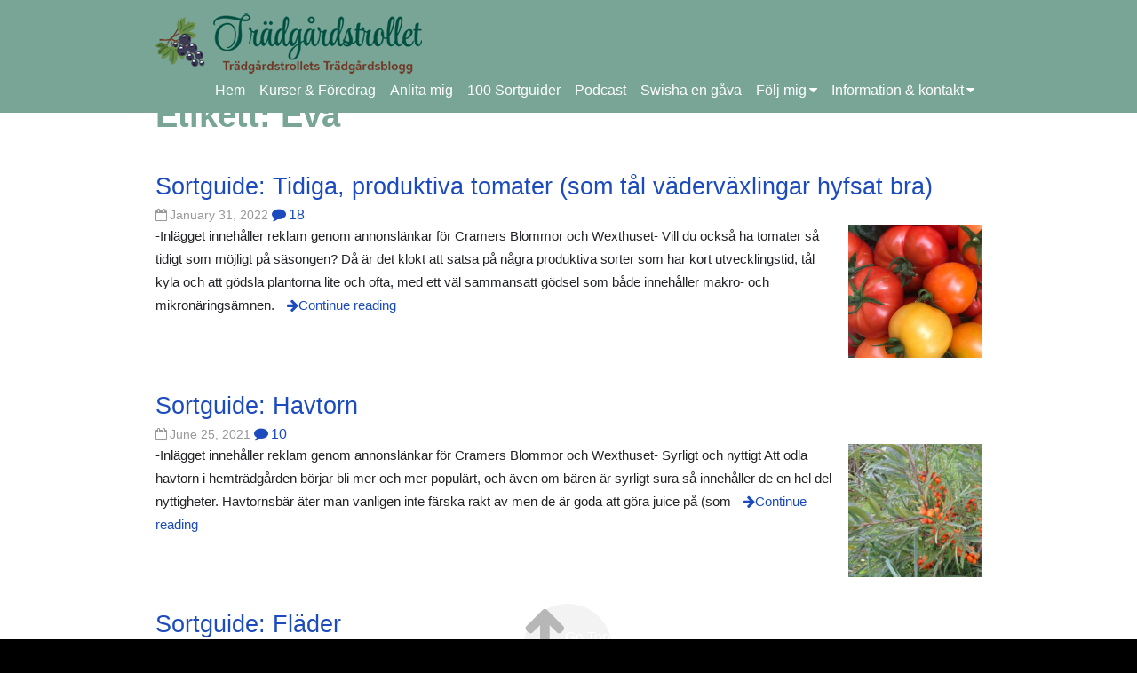

--- FILE ---
content_type: text/html; charset=UTF-8
request_url: https://www.tradgardstrollet.se/tag/eva/
body_size: 14494
content:
<!DOCTYPE html><html lang="sv-SE"><head><script data-no-optimize="1">var litespeed_docref=sessionStorage.getItem("litespeed_docref");litespeed_docref&&(Object.defineProperty(document,"referrer",{get:function(){return litespeed_docref}}),sessionStorage.removeItem("litespeed_docref"));</script> <meta charset="UTF-8" ><meta name="viewport" content="width=device-width, initial-scale=1"><meta name='robots' content='index, follow, max-image-preview:large, max-snippet:-1, max-video-preview:-1' /><style>img:is([sizes="auto" i], [sizes^="auto," i]) { contain-intrinsic-size: 3000px 1500px }</style><title>Eva-arkiv - Trädgårdstrollet</title><link rel="canonical" href="https://www.tradgardstrollet.se/tag/eva/" /><meta property="og:locale" content="sv_SE" /><meta property="og:type" content="article" /><meta property="og:title" content="Eva-arkiv - Trädgårdstrollet" /><meta property="og:url" content="https://www.tradgardstrollet.se/tag/eva/" /><meta property="og:site_name" content="Trädgårdstrollet" /><meta name="twitter:card" content="summary_large_image" /> <script type="application/ld+json" class="yoast-schema-graph">{"@context":"https://schema.org","@graph":[{"@type":"CollectionPage","@id":"https://www.tradgardstrollet.se/tag/eva/","url":"https://www.tradgardstrollet.se/tag/eva/","name":"Eva-arkiv - Trädgårdstrollet","isPartOf":{"@id":"https://www.tradgardstrollet.se/#website"},"primaryImageOfPage":{"@id":"https://www.tradgardstrollet.se/tag/eva/#primaryimage"},"image":{"@id":"https://www.tradgardstrollet.se/tag/eva/#primaryimage"},"thumbnailUrl":"https://www.tradgardstrollet.se/wp-content/uploads/2022/01/utvaldbildsibirjak.png","breadcrumb":{"@id":"https://www.tradgardstrollet.se/tag/eva/#breadcrumb"},"inLanguage":"sv-SE"},{"@type":"ImageObject","inLanguage":"sv-SE","@id":"https://www.tradgardstrollet.se/tag/eva/#primaryimage","url":"https://www.tradgardstrollet.se/wp-content/uploads/2022/01/utvaldbildsibirjak.png","contentUrl":"https://www.tradgardstrollet.se/wp-content/uploads/2022/01/utvaldbildsibirjak.png","width":1440,"height":1080},{"@type":"BreadcrumbList","@id":"https://www.tradgardstrollet.se/tag/eva/#breadcrumb","itemListElement":[{"@type":"ListItem","position":1,"name":"Hem","item":"https://www.tradgardstrollet.se/"},{"@type":"ListItem","position":2,"name":"Eva"}]},{"@type":"WebSite","@id":"https://www.tradgardstrollet.se/#website","url":"https://www.tradgardstrollet.se/","name":"Trädgårdstrollet","description":"Trädgårdstrollets trädgårdsblogg","potentialAction":[{"@type":"SearchAction","target":{"@type":"EntryPoint","urlTemplate":"https://www.tradgardstrollet.se/?s={search_term_string}"},"query-input":{"@type":"PropertyValueSpecification","valueRequired":true,"valueName":"search_term_string"}}],"inLanguage":"sv-SE"}]}</script> <link rel='dns-prefetch' href='//fonts.googleapis.com' /><link rel="alternate" type="application/rss+xml" title="Trädgårdstrollet &raquo; Webbflöde" href="https://www.tradgardstrollet.se/feed/" /><link rel="alternate" type="application/rss+xml" title="Trädgårdstrollet &raquo; Kommentarsflöde" href="https://www.tradgardstrollet.se/comments/feed/" /><link rel="alternate" type="application/rss+xml" title="Trädgårdstrollet &raquo; etikettflöde för Eva" href="https://www.tradgardstrollet.se/tag/eva/feed/" /><link data-optimized="2" rel="stylesheet" href="https://www.tradgardstrollet.se/wp-content/litespeed/css/b4635198af3bd3e8822e43b4fb93f8c8.css?ver=2fc27" /><style id='wp-block-library-theme-inline-css' type='text/css'>.wp-block-audio :where(figcaption){color:#555;font-size:13px;text-align:center}.is-dark-theme .wp-block-audio :where(figcaption){color:#ffffffa6}.wp-block-audio{margin:0 0 1em}.wp-block-code{border:1px solid #ccc;border-radius:4px;font-family:Menlo,Consolas,monaco,monospace;padding:.8em 1em}.wp-block-embed :where(figcaption){color:#555;font-size:13px;text-align:center}.is-dark-theme .wp-block-embed :where(figcaption){color:#ffffffa6}.wp-block-embed{margin:0 0 1em}.blocks-gallery-caption{color:#555;font-size:13px;text-align:center}.is-dark-theme .blocks-gallery-caption{color:#ffffffa6}:root :where(.wp-block-image figcaption){color:#555;font-size:13px;text-align:center}.is-dark-theme :root :where(.wp-block-image figcaption){color:#ffffffa6}.wp-block-image{margin:0 0 1em}.wp-block-pullquote{border-bottom:4px solid;border-top:4px solid;color:currentColor;margin-bottom:1.75em}.wp-block-pullquote cite,.wp-block-pullquote footer,.wp-block-pullquote__citation{color:currentColor;font-size:.8125em;font-style:normal;text-transform:uppercase}.wp-block-quote{border-left:.25em solid;margin:0 0 1.75em;padding-left:1em}.wp-block-quote cite,.wp-block-quote footer{color:currentColor;font-size:.8125em;font-style:normal;position:relative}.wp-block-quote:where(.has-text-align-right){border-left:none;border-right:.25em solid;padding-left:0;padding-right:1em}.wp-block-quote:where(.has-text-align-center){border:none;padding-left:0}.wp-block-quote.is-large,.wp-block-quote.is-style-large,.wp-block-quote:where(.is-style-plain){border:none}.wp-block-search .wp-block-search__label{font-weight:700}.wp-block-search__button{border:1px solid #ccc;padding:.375em .625em}:where(.wp-block-group.has-background){padding:1.25em 2.375em}.wp-block-separator.has-css-opacity{opacity:.4}.wp-block-separator{border:none;border-bottom:2px solid;margin-left:auto;margin-right:auto}.wp-block-separator.has-alpha-channel-opacity{opacity:1}.wp-block-separator:not(.is-style-wide):not(.is-style-dots){width:100px}.wp-block-separator.has-background:not(.is-style-dots){border-bottom:none;height:1px}.wp-block-separator.has-background:not(.is-style-wide):not(.is-style-dots){height:2px}.wp-block-table{margin:0 0 1em}.wp-block-table td,.wp-block-table th{word-break:normal}.wp-block-table :where(figcaption){color:#555;font-size:13px;text-align:center}.is-dark-theme .wp-block-table :where(figcaption){color:#ffffffa6}.wp-block-video :where(figcaption){color:#555;font-size:13px;text-align:center}.is-dark-theme .wp-block-video :where(figcaption){color:#ffffffa6}.wp-block-video{margin:0 0 1em}:root :where(.wp-block-template-part.has-background){margin-bottom:0;margin-top:0;padding:1.25em 2.375em}</style><style id='classic-theme-styles-inline-css' type='text/css'>/*! This file is auto-generated */
.wp-block-button__link{color:#fff;background-color:#32373c;border-radius:9999px;box-shadow:none;text-decoration:none;padding:calc(.667em + 2px) calc(1.333em + 2px);font-size:1.125em}.wp-block-file__button{background:#32373c;color:#fff;text-decoration:none}</style><style id='global-styles-inline-css' type='text/css'>:root{--wp--preset--aspect-ratio--square: 1;--wp--preset--aspect-ratio--4-3: 4/3;--wp--preset--aspect-ratio--3-4: 3/4;--wp--preset--aspect-ratio--3-2: 3/2;--wp--preset--aspect-ratio--2-3: 2/3;--wp--preset--aspect-ratio--16-9: 16/9;--wp--preset--aspect-ratio--9-16: 9/16;--wp--preset--color--black: #000000;--wp--preset--color--cyan-bluish-gray: #abb8c3;--wp--preset--color--white: #ffffff;--wp--preset--color--pale-pink: #f78da7;--wp--preset--color--vivid-red: #cf2e2e;--wp--preset--color--luminous-vivid-orange: #ff6900;--wp--preset--color--luminous-vivid-amber: #fcb900;--wp--preset--color--light-green-cyan: #7bdcb5;--wp--preset--color--vivid-green-cyan: #00d084;--wp--preset--color--pale-cyan-blue: #8ed1fc;--wp--preset--color--vivid-cyan-blue: #0693e3;--wp--preset--color--vivid-purple: #9b51e0;--wp--preset--gradient--vivid-cyan-blue-to-vivid-purple: linear-gradient(135deg,rgba(6,147,227,1) 0%,rgb(155,81,224) 100%);--wp--preset--gradient--light-green-cyan-to-vivid-green-cyan: linear-gradient(135deg,rgb(122,220,180) 0%,rgb(0,208,130) 100%);--wp--preset--gradient--luminous-vivid-amber-to-luminous-vivid-orange: linear-gradient(135deg,rgba(252,185,0,1) 0%,rgba(255,105,0,1) 100%);--wp--preset--gradient--luminous-vivid-orange-to-vivid-red: linear-gradient(135deg,rgba(255,105,0,1) 0%,rgb(207,46,46) 100%);--wp--preset--gradient--very-light-gray-to-cyan-bluish-gray: linear-gradient(135deg,rgb(238,238,238) 0%,rgb(169,184,195) 100%);--wp--preset--gradient--cool-to-warm-spectrum: linear-gradient(135deg,rgb(74,234,220) 0%,rgb(151,120,209) 20%,rgb(207,42,186) 40%,rgb(238,44,130) 60%,rgb(251,105,98) 80%,rgb(254,248,76) 100%);--wp--preset--gradient--blush-light-purple: linear-gradient(135deg,rgb(255,206,236) 0%,rgb(152,150,240) 100%);--wp--preset--gradient--blush-bordeaux: linear-gradient(135deg,rgb(254,205,165) 0%,rgb(254,45,45) 50%,rgb(107,0,62) 100%);--wp--preset--gradient--luminous-dusk: linear-gradient(135deg,rgb(255,203,112) 0%,rgb(199,81,192) 50%,rgb(65,88,208) 100%);--wp--preset--gradient--pale-ocean: linear-gradient(135deg,rgb(255,245,203) 0%,rgb(182,227,212) 50%,rgb(51,167,181) 100%);--wp--preset--gradient--electric-grass: linear-gradient(135deg,rgb(202,248,128) 0%,rgb(113,206,126) 100%);--wp--preset--gradient--midnight: linear-gradient(135deg,rgb(2,3,129) 0%,rgb(40,116,252) 100%);--wp--preset--font-size--small: 13px;--wp--preset--font-size--medium: 20px;--wp--preset--font-size--large: 36px;--wp--preset--font-size--x-large: 42px;--wp--preset--spacing--20: 0.44rem;--wp--preset--spacing--30: 0.67rem;--wp--preset--spacing--40: 1rem;--wp--preset--spacing--50: 1.5rem;--wp--preset--spacing--60: 2.25rem;--wp--preset--spacing--70: 3.38rem;--wp--preset--spacing--80: 5.06rem;--wp--preset--shadow--natural: 6px 6px 9px rgba(0, 0, 0, 0.2);--wp--preset--shadow--deep: 12px 12px 50px rgba(0, 0, 0, 0.4);--wp--preset--shadow--sharp: 6px 6px 0px rgba(0, 0, 0, 0.2);--wp--preset--shadow--outlined: 6px 6px 0px -3px rgba(255, 255, 255, 1), 6px 6px rgba(0, 0, 0, 1);--wp--preset--shadow--crisp: 6px 6px 0px rgba(0, 0, 0, 1);}:where(.is-layout-flex){gap: 0.5em;}:where(.is-layout-grid){gap: 0.5em;}body .is-layout-flex{display: flex;}.is-layout-flex{flex-wrap: wrap;align-items: center;}.is-layout-flex > :is(*, div){margin: 0;}body .is-layout-grid{display: grid;}.is-layout-grid > :is(*, div){margin: 0;}:where(.wp-block-columns.is-layout-flex){gap: 2em;}:where(.wp-block-columns.is-layout-grid){gap: 2em;}:where(.wp-block-post-template.is-layout-flex){gap: 1.25em;}:where(.wp-block-post-template.is-layout-grid){gap: 1.25em;}.has-black-color{color: var(--wp--preset--color--black) !important;}.has-cyan-bluish-gray-color{color: var(--wp--preset--color--cyan-bluish-gray) !important;}.has-white-color{color: var(--wp--preset--color--white) !important;}.has-pale-pink-color{color: var(--wp--preset--color--pale-pink) !important;}.has-vivid-red-color{color: var(--wp--preset--color--vivid-red) !important;}.has-luminous-vivid-orange-color{color: var(--wp--preset--color--luminous-vivid-orange) !important;}.has-luminous-vivid-amber-color{color: var(--wp--preset--color--luminous-vivid-amber) !important;}.has-light-green-cyan-color{color: var(--wp--preset--color--light-green-cyan) !important;}.has-vivid-green-cyan-color{color: var(--wp--preset--color--vivid-green-cyan) !important;}.has-pale-cyan-blue-color{color: var(--wp--preset--color--pale-cyan-blue) !important;}.has-vivid-cyan-blue-color{color: var(--wp--preset--color--vivid-cyan-blue) !important;}.has-vivid-purple-color{color: var(--wp--preset--color--vivid-purple) !important;}.has-black-background-color{background-color: var(--wp--preset--color--black) !important;}.has-cyan-bluish-gray-background-color{background-color: var(--wp--preset--color--cyan-bluish-gray) !important;}.has-white-background-color{background-color: var(--wp--preset--color--white) !important;}.has-pale-pink-background-color{background-color: var(--wp--preset--color--pale-pink) !important;}.has-vivid-red-background-color{background-color: var(--wp--preset--color--vivid-red) !important;}.has-luminous-vivid-orange-background-color{background-color: var(--wp--preset--color--luminous-vivid-orange) !important;}.has-luminous-vivid-amber-background-color{background-color: var(--wp--preset--color--luminous-vivid-amber) !important;}.has-light-green-cyan-background-color{background-color: var(--wp--preset--color--light-green-cyan) !important;}.has-vivid-green-cyan-background-color{background-color: var(--wp--preset--color--vivid-green-cyan) !important;}.has-pale-cyan-blue-background-color{background-color: var(--wp--preset--color--pale-cyan-blue) !important;}.has-vivid-cyan-blue-background-color{background-color: var(--wp--preset--color--vivid-cyan-blue) !important;}.has-vivid-purple-background-color{background-color: var(--wp--preset--color--vivid-purple) !important;}.has-black-border-color{border-color: var(--wp--preset--color--black) !important;}.has-cyan-bluish-gray-border-color{border-color: var(--wp--preset--color--cyan-bluish-gray) !important;}.has-white-border-color{border-color: var(--wp--preset--color--white) !important;}.has-pale-pink-border-color{border-color: var(--wp--preset--color--pale-pink) !important;}.has-vivid-red-border-color{border-color: var(--wp--preset--color--vivid-red) !important;}.has-luminous-vivid-orange-border-color{border-color: var(--wp--preset--color--luminous-vivid-orange) !important;}.has-luminous-vivid-amber-border-color{border-color: var(--wp--preset--color--luminous-vivid-amber) !important;}.has-light-green-cyan-border-color{border-color: var(--wp--preset--color--light-green-cyan) !important;}.has-vivid-green-cyan-border-color{border-color: var(--wp--preset--color--vivid-green-cyan) !important;}.has-pale-cyan-blue-border-color{border-color: var(--wp--preset--color--pale-cyan-blue) !important;}.has-vivid-cyan-blue-border-color{border-color: var(--wp--preset--color--vivid-cyan-blue) !important;}.has-vivid-purple-border-color{border-color: var(--wp--preset--color--vivid-purple) !important;}.has-vivid-cyan-blue-to-vivid-purple-gradient-background{background: var(--wp--preset--gradient--vivid-cyan-blue-to-vivid-purple) !important;}.has-light-green-cyan-to-vivid-green-cyan-gradient-background{background: var(--wp--preset--gradient--light-green-cyan-to-vivid-green-cyan) !important;}.has-luminous-vivid-amber-to-luminous-vivid-orange-gradient-background{background: var(--wp--preset--gradient--luminous-vivid-amber-to-luminous-vivid-orange) !important;}.has-luminous-vivid-orange-to-vivid-red-gradient-background{background: var(--wp--preset--gradient--luminous-vivid-orange-to-vivid-red) !important;}.has-very-light-gray-to-cyan-bluish-gray-gradient-background{background: var(--wp--preset--gradient--very-light-gray-to-cyan-bluish-gray) !important;}.has-cool-to-warm-spectrum-gradient-background{background: var(--wp--preset--gradient--cool-to-warm-spectrum) !important;}.has-blush-light-purple-gradient-background{background: var(--wp--preset--gradient--blush-light-purple) !important;}.has-blush-bordeaux-gradient-background{background: var(--wp--preset--gradient--blush-bordeaux) !important;}.has-luminous-dusk-gradient-background{background: var(--wp--preset--gradient--luminous-dusk) !important;}.has-pale-ocean-gradient-background{background: var(--wp--preset--gradient--pale-ocean) !important;}.has-electric-grass-gradient-background{background: var(--wp--preset--gradient--electric-grass) !important;}.has-midnight-gradient-background{background: var(--wp--preset--gradient--midnight) !important;}.has-small-font-size{font-size: var(--wp--preset--font-size--small) !important;}.has-medium-font-size{font-size: var(--wp--preset--font-size--medium) !important;}.has-large-font-size{font-size: var(--wp--preset--font-size--large) !important;}.has-x-large-font-size{font-size: var(--wp--preset--font-size--x-large) !important;}
:where(.wp-block-post-template.is-layout-flex){gap: 1.25em;}:where(.wp-block-post-template.is-layout-grid){gap: 1.25em;}
:where(.wp-block-columns.is-layout-flex){gap: 2em;}:where(.wp-block-columns.is-layout-grid){gap: 2em;}
:root :where(.wp-block-pullquote){font-size: 1.5em;line-height: 1.6;}</style> <script id="cookie-notice-front-js-before" type="litespeed/javascript">var cnArgs={"ajaxUrl":"https:\/\/www.tradgardstrollet.se\/wp-admin\/admin-ajax.php","nonce":"08f57d4c64","hideEffect":"fade","position":"bottom","onScroll":!1,"onScrollOffset":100,"onClick":!1,"cookieName":"cookie_notice_accepted","cookieTime":31536000,"cookieTimeRejected":31536000,"globalCookie":!1,"redirection":!1,"cache":!0,"revokeCookies":!1,"revokeCookiesOpt":"automatic"}</script> <script type="litespeed/javascript" data-src="https://www.tradgardstrollet.se/wp-includes/js/jquery/jquery.min.js" id="jquery-core-js"></script> <link rel="https://api.w.org/" href="https://www.tradgardstrollet.se/wp-json/" /><link rel="alternate" title="JSON" type="application/json" href="https://www.tradgardstrollet.se/wp-json/wp/v2/tags/3452" /><link rel="EditURI" type="application/rsd+xml" title="RSD" href="https://www.tradgardstrollet.se/xmlrpc.php?rsd" /><meta name="generator" content="WordPress 6.8.3" /> <script type="litespeed/javascript" data-src="https://www.googletagmanager.com/gtag/js?id=G-R8ZCWWFJD8"></script> <script type="litespeed/javascript">window.dataLayer=window.dataLayer||[];function gtag(){dataLayer.push(arguments)}
gtag('js',new Date());gtag('config','G-R8ZCWWFJD8')</script> </head><body class="archive tag tag-eva tag-3452 wp-theme-tradgardstrollet cookies-not-set"><div class="wrapper fixed-header"><header id="header"><div class="container"><div id="branding">
<a href="https://www.tradgardstrollet.se/"
title="Trädgårdstrollet"
rel="home">
<img data-lazyloaded="1" src="[data-uri]" width="300" height="69" data-src="/wp-content/themes/birdfield-child/images/logo.png" />
</a></div><nav id="menu-wrapper"><div class="menu"><button id="small-menu" type="button"><span class="icon"></span></button><ul id="menu-primary-items" class=""><li id="menu-item-1951" class="menu-item menu-item-type-custom menu-item-object-custom menu-item-home menu-item-1951"><a href="https://www.tradgardstrollet.se/">Hem</a></li><li id="menu-item-14371" class="menu-item menu-item-type-post_type menu-item-object-page menu-item-14371"><a href="https://www.tradgardstrollet.se/kurserochforedrag/">Kurser &#038; Föredrag</a></li><li id="menu-item-2214" class="menu-item menu-item-type-post_type menu-item-object-page menu-item-2214"><a href="https://www.tradgardstrollet.se/tjanster/">Anlita mig</a></li><li id="menu-item-14366" class="menu-item menu-item-type-post_type menu-item-object-page menu-item-14366"><a href="https://www.tradgardstrollet.se/sortguider/">100 Sortguider</a></li><li id="menu-item-12264" class="menu-item menu-item-type-post_type menu-item-object-page menu-item-12264"><a href="https://www.tradgardstrollet.se/tradgardspodd/">Podcast</a></li><li id="menu-item-8866" class="menu-item menu-item-type-post_type menu-item-object-page menu-item-8866"><a href="https://www.tradgardstrollet.se/swisha-en-gava/">Swisha en gåva</a></li><li id="menu-item-12510" class="menu-item menu-item-type-custom menu-item-object-custom menu-item-has-children menu-item-12510"><a href="https://www.tradgardstrollet.se/index.php">Följ mig</a><ul class="sub-menu"><li id="menu-item-2279" class="menu-item menu-item-type-custom menu-item-object-custom menu-item-2279"><a href="https://www.instagram.com/tradgardstrollet_/" class="menu-image-title-after menu-image-not-hovered"><img data-lazyloaded="1" src="[data-uri]" width="24" height="24" data-src="https://www.tradgardstrollet.se/wp-content/uploads/2021/01/instagram_white.png" class="menu-image menu-image-title-after" alt="" decoding="async" /><span class="menu-image-title-after menu-image-title">Instagram</span></a></li><li id="menu-item-12512" class="menu-item menu-item-type-custom menu-item-object-custom menu-item-12512"><a href="https://www.facebook.com/tradgardstrollet/" class="menu-image-title-after menu-image-not-hovered"><img data-lazyloaded="1" src="[data-uri]" width="24" height="24" data-src="https://www.tradgardstrollet.se/wp-content/uploads/2021/01/f_logo_RGB-White_72.png" class="menu-image menu-image-title-after" alt="" decoding="async" /><span class="menu-image-title-after menu-image-title">Facebook</span></a></li><li id="menu-item-12513" class="menu-item menu-item-type-custom menu-item-object-custom menu-item-12513"><a href="https://www.youtube.com/channel/UCRcB2HVYLU5tdvAoMoskmuQ" class="menu-image-title-after menu-image-not-hovered"><img data-lazyloaded="1" src="[data-uri]" width="24" height="24" data-src="https://www.tradgardstrollet.se/wp-content/uploads/2021/01/youtube_white.png" class="menu-image menu-image-title-after" alt="" decoding="async" /><span class="menu-image-title-after menu-image-title">Youtube</span></a></li></ul></li><li id="menu-item-5217" class="menu-item menu-item-type-post_type menu-item-object-page menu-item-has-children menu-item-5217"><a href="https://www.tradgardstrollet.se/om-bloggen/">Information &#038; kontakt</a><ul class="sub-menu"><li id="menu-item-12511" class="menu-item menu-item-type-post_type menu-item-object-page menu-item-12511"><a href="https://www.tradgardstrollet.se/om-bloggen/">Om bloggen</a></li><li id="menu-item-1952" class="menu-item menu-item-type-post_type menu-item-object-page menu-item-1952"><a href="https://www.tradgardstrollet.se/om-tradgardstrollet/">Om Trädgårdstrollet</a></li><li id="menu-item-23179" class="menu-item menu-item-type-post_type menu-item-object-page menu-item-23179"><a href="https://www.tradgardstrollet.se/media/">Media</a></li><li id="menu-item-22903" class="menu-item menu-item-type-post_type menu-item-object-page menu-item-22903"><a href="https://www.tradgardstrollet.se/vanliga-fragor/">Vanliga frågor</a></li><li id="menu-item-15215" class="menu-item menu-item-type-post_type menu-item-object-page menu-item-15215"><a href="https://www.tradgardstrollet.se/kontakt/">Kontakt</a></li><li id="menu-item-2915" class="menu-item menu-item-type-post_type menu-item-object-page menu-item-2915"><a href="https://www.tradgardstrollet.se/foton/">Foton</a></li><li id="menu-item-5280" class="menu-item menu-item-type-post_type menu-item-object-page menu-item-5280"><a href="https://www.tradgardstrollet.se/annonspolicy/">Annonspolicy</a></li><li id="menu-item-2605" class="menu-item menu-item-type-post_type menu-item-object-page menu-item-privacy-policy menu-item-2605"><a rel="privacy-policy" href="https://www.tradgardstrollet.se/integritetspolicy/">Integritetspolicy</a></li></ul></li></ul></div></nav></div></header><div id="content"><div class="container"><article class="hentry"><header class="content-header"><h1 class="content-title">Etikett: <span>Eva</span></h1></header><ul class="list"><li id="post-7082" class="post-7082 post type-post status-publish format-standard has-post-thumbnail hentry category-4632 category-sortguide category-tomater tag-admiratelskij tag-alaska tag-alaska-wonder tag-alaskan-fancy tag-aljaska tag-anmore-dewdrops tag-anmore-treasure tag-anmore-treasures tag-anna-russian tag-banan-krasnyi tag-barnsten tag-berner-rose tag-bijskaya-roza tag-bijskiy-rozan tag-bloody-butcher tag-budenovka-red tag-cheerio tag-cossacks-early-dwarf tag-early-swedish tag-eva tag-extreme-bush tag-fakel tag-first-in-field tag-first-of-all tag-gem-state tag-gita-bur tag-gitabur tag-glacier tag-i3 tag-ida-gold tag-imur-prior-beta tag-iskorka tag-kalinka-malinka tag-katja tag-kimberley tag-kootenai tag-kotlas tag-krasnaya-shaposhka tag-krasny-milo tag-linda tag-little-red-riding-hood tag-ljoban tag-marjuschka tag-matina tag-mikado-rozovyi tag-minigold tag-mongolian-dwarf-micro-bush tag-mongolskyi-karlik tag-moravsky-div tag-moskovich tag-norderas-busk tag-nordisk-drottning tag-nordiskt-mirakel tag-northern-delight tag-northern-queen tag-outdoor-girl tag-polar-baby tag-polar-beauty tag-polar-gem tag-polar-star tag-poljarnyi tag-poljarnyi-skoropelyi tag-posvjachenie tag-promyk tag-red-banana tag-rotkappchen tag-russkaya-dusha tag-sandpoint tag-sasha-altai tag-scotia tag-sertse-ashabada tag-siberian tag-sibirjak tag-sibirskiy-skorospelyi tag-snow-fairytale tag-stokes-alaska tag-stupice tag-stupicke tag-stupicke-polni-rane tag-subarctic-plenty tag-taimyr tag-taliga-tomater tag-tidiga-tomater tag-turboreakiv tag-turboreaktivity tag-tyazeloves-sibiri-rozovyi tag-utenok tag-utyonok tag-vnucenka tag-vnuchenka tag-vnutjenka tag-whippersnapper tag-wonder-from-moravia tag-yantarnyi tag-yantarnyy tag-zhemchuzhinka">
<a href="https://www.tradgardstrollet.se/2022/01/31/sortguide-tidiga-produktiva-tomater-som-tal-vadervaxlingar-hyfsat-bra/" title="Permalink to Sortguide: Tidiga, produktiva tomater (som tål väderväxlingar hyfsat bra)" rel="bookmark"><header class="entry-header"><h2 class="entry-title">Sortguide: Tidiga, produktiva tomater (som tål väderväxlingar hyfsat bra)</h2>
<time class="postdate" datetime="2022-01-31">January 31, 2022</time>
<span class="icon comment">18</span></header>
<img data-lazyloaded="1" src="[data-uri]" width="150" height="150" data-src="https://www.tradgardstrollet.se/wp-content/uploads/2022/01/utvaldbildsibirjak-150x150.png" class="attachment-thumbnail size-thumbnail wp-post-image" alt="" decoding="async" /><div class="entry-content"><p>-Inlägget innehåller reklam genom annonslänkar för Cramers Blommor och Wexthuset- Vill du också ha tomater så tidigt som möjligt på säsongen? Då är det klokt att satsa på några produktiva sorter som har kort utvecklingstid, tål kyla och att gödsla plantorna lite och ofta, med ett väl sammansatt gödsel som både innehåller makro- och mikronäringsämnen.<span class="more-link">Continue reading</span></p></div>
</a></li><li id="post-14245" class="post-14245 post type-post status-publish format-standard has-post-thumbnail hentry category-2222 category-frukt-bar category-sortguide tag-aromatnaja tag-ascola tag-askola tag-augusta tag-b1 tag-b6 tag-balsgard-hubert tag-botanica tag-botanicheskaya tag-botanitjeskaja-ljubitelskaja tag-botanitseskaja tag-bottnia-gullklimp tag-bottnia-vitamin tag-chuskaya tag-dorana tag-e-planta tag-eir tag-eva tag-fenja tag-friesdorfer-orange tag-frugana tag-gibrid-perchika tag-gold-rain tag-golden-rain tag-hanplanta tag-havtorn tag-henry tag-hergo tag-hero tag-hikul tag-hilda tag-hillevi tag-hipparth tag-honplanta tag-idun tag-innertavle tag-julia-e tag-karl tag-klara tag-krasno-plodnaya tag-kulta tag-leicora tag-leikora tag-ljubitelskaja tag-lord tag-lotta-e tag-luchistaja tag-maltchek tag-mary tag-matilda tag-odla-havtorn tag-oliver tag-orange-energy tag-orantsevaya tag-osterbottens-pojke tag-otradnaya tag-otto tag-perttu tag-podarok-sadu tag-pollinering tag-pollmix tag-prevoschodnaya tag-raisa tag-rockanje tag-romeo-e tag-rudolf tag-rus tag-russian-sunshine tag-rysk-orange tag-sandora tag-sibirian-splendor tag-sirola tag-sol tag-solnechnaya tag-star-of-altai tag-sunny tag-svenne-e tag-tarmo tag-tatjana tag-terhi tag-tolme tag-tomendaya tag-torun tag-trofimovskaya tag-tytti tag-vaasa tag-vorobjevskaya tag-wanja">
<a href="https://www.tradgardstrollet.se/2021/06/25/sortguide-havtorn/" title="Permalink to Sortguide: Havtorn" rel="bookmark"><header class="entry-header"><h2 class="entry-title">Sortguide: Havtorn</h2>
<time class="postdate" datetime="2021-06-25">June 25, 2021</time>
<span class="icon comment">10</span></header>
<img data-lazyloaded="1" src="[data-uri]" width="150" height="150" data-src="https://www.tradgardstrollet.se/wp-content/uploads/2021/06/utvaldbildhavtorn-150x150.jpeg" class="attachment-thumbnail size-thumbnail wp-post-image" alt="" decoding="async" /><div class="entry-content"><p>-Inlägget innehåller reklam genom annonslänkar för Cramers Blommor och Wexthuset- Syrligt och nyttigt Att odla havtorn i hemträdgården börjar bli mer och mer populärt, och även om bären är syrligt sura så innehåller de en hel del nyttigheter. Havtornsbär äter man vanligen inte färska rakt av men de är goda att göra juice på (som<span class="more-link">Continue reading</span></p></div>
</a></li><li id="post-8805" class="post-8805 post type-post status-publish format-standard has-post-thumbnail hentry category-2222 category-frukt-bar category-sortguide tag-agnes tag-akta-flader tag-albida tag-albovariegata tag-alleso tag-alv tag-aurea tag-aureomarginata tag-bad-muskau tag-black-beauty tag-black-lace tag-black-tower tag-bohatka tag-dana tag-donau tag-eiffel-1 tag-eva tag-finn-sam tag-fk-balsta-e tag-flader tag-gerda tag-golden-tower tag-green-tower tag-guincho-purple tag-haidegg-17 tag-hamburg tag-harlequin tag-haschberg tag-hilliers-dwarf tag-instant-karma tag-jdeboer001 tag-klassisk-flader tag-korsor tag-laced-up tag-laciniata tag-linearis tag-madonna tag-marginata tag-marion-bull tag-monstrosa tag-obelisk tag-odla-flader tag-pbr tag-pendula tag-pregarten tag-pulverulenta tag-pygmy tag-pyramidalis tag-riese-aus-vossloch tag-sambu tag-sambucus-nigra tag-samdal tag-samidan tag-samocco tag-sampo tag-samyl tag-sanivalk tag-serenade tag-thundercloud tag-vanlig-flader tag-variegata tag-viridis tag-vit-flader tag-vitflader tag-weihenstephan tag-weisser-holunder tag-witchs-broom">
<a href="https://www.tradgardstrollet.se/2021/04/16/sortguide-flader/" title="Permalink to Sortguide: Fläder" rel="bookmark"><header class="entry-header"><h2 class="entry-title">Sortguide: Fläder</h2>
<time class="postdate" datetime="2021-04-16">April 16, 2021</time>
<span class="icon comment">20</span></header>
<img data-lazyloaded="1" src="[data-uri]" width="150" height="150" data-src="https://www.tradgardstrollet.se/wp-content/uploads/2021/03/utvaldbildflader-150x150.png" class="attachment-thumbnail size-thumbnail wp-post-image" alt="" decoding="async" /><div class="entry-content"><p>-Inlägget innehåller reklam genom annonslänkar för Cramers Blommor och Wexthuset– Gammal klassiker i många olika format Den klassiska, vitblommande flädern vi brukar göra saft på blommorna av känner nog de flesta till. Den där som lätt åker på löss och kan växa sig hög som ett träd om den inte beskärs regelbundet. Men det finns<span class="more-link">Continue reading</span></p></div>
</a></li></ul></article></div></div><footer id="footer"><section id="widget-area"><div class="container"><div class="widget"><h3>Sök blogginlägg</h3><form role="search" method="get" id="searchform" action="https://www.tradgardstrollet.se/"><div><label class="screen-reader-text" for="s">Search for:</label>
<input type="text" value="" name="s" id="s" placeholder="Search...">
<input type="submit" id="searchsubmit" value="&#xf002;"></div></form></div><div class="widget"><h3>Kategorier</h3><ul><li class="cat-item cat-item-10"><a href="https://www.tradgardstrollet.se/category/2016/">2016</a></li><li class="cat-item cat-item-11"><a href="https://www.tradgardstrollet.se/category/2017/">2017</a></li><li class="cat-item cat-item-57"><a href="https://www.tradgardstrollet.se/category/2018/">2018</a></li><li class="cat-item cat-item-122"><a href="https://www.tradgardstrollet.se/category/2019/">2019</a></li><li class="cat-item cat-item-421"><a href="https://www.tradgardstrollet.se/category/2020/">2020</a></li><li class="cat-item cat-item-2222"><a href="https://www.tradgardstrollet.se/category/2021/">2021</a></li><li class="cat-item cat-item-4632"><a href="https://www.tradgardstrollet.se/category/2022/">2022</a></li><li class="cat-item cat-item-5513"><a href="https://www.tradgardstrollet.se/category/2023/">2023</a></li><li class="cat-item cat-item-6467"><a href="https://www.tradgardstrollet.se/category/2024/">2024</a></li><li class="cat-item cat-item-8261"><a href="https://www.tradgardstrollet.se/category/2025/">2025</a></li><li class="cat-item cat-item-9200"><a href="https://www.tradgardstrollet.se/category/2026/">2026</a></li><li class="cat-item cat-item-46"><a href="https://www.tradgardstrollet.se/category/apple/">Äpple</a></li><li class="cat-item cat-item-59"><a href="https://www.tradgardstrollet.se/category/aterbruk/">Återbruk</a></li><li class="cat-item cat-item-8676"><a href="https://www.tradgardstrollet.se/category/beredskap/">Beredskap</a></li><li class="cat-item cat-item-13"><a href="https://www.tradgardstrollet.se/category/beskarning/">Beskärning</a></li><li class="cat-item cat-item-8180"><a href="https://www.tradgardstrollet.se/category/bloggjulkalender/">BLOGGJULKALENDER</a></li><li class="cat-item cat-item-9138"><a href="https://www.tradgardstrollet.se/category/bloggjulkalender-2023/">Bloggjulkalender 2023</a></li><li class="cat-item cat-item-8045"><a href="https://www.tradgardstrollet.se/category/bloggjulkalender-2024/">Bloggjulkalender 2024</a></li><li class="cat-item cat-item-9149"><a href="https://www.tradgardstrollet.se/category/bloggjulkalender-2025/">Bloggjulkalender 2025</a></li><li class="cat-item cat-item-4711"><a href="https://www.tradgardstrollet.se/category/blommor/">Blommor</a></li><li class="cat-item cat-item-143"><a href="https://www.tradgardstrollet.se/category/budgetodla/">Budgetodla</a></li><li class="cat-item cat-item-147"><a href="https://www.tradgardstrollet.se/category/budgetodla-mat/">Budgetodla Mat</a></li><li class="cat-item cat-item-58"><a href="https://www.tradgardstrollet.se/category/diy/">DIY</a></li><li class="cat-item cat-item-1457"><a href="https://www.tradgardstrollet.se/category/dokumentar/">Dokumentär</a></li><li class="cat-item cat-item-4"><a href="https://www.tradgardstrollet.se/category/fina-favoritvaxter/">Fina Favoriter!</a></li><li class="cat-item cat-item-228"><a href="https://www.tradgardstrollet.se/category/fjarilar-och-bin/">Fjärilar och bin</a></li><li class="cat-item cat-item-2514"><a href="https://www.tradgardstrollet.se/category/fro/">Frö</a></li><li class="cat-item cat-item-5612"><a href="https://www.tradgardstrollet.se/category/froodla/">Fröodla</a></li><li class="cat-item cat-item-141"><a href="https://www.tradgardstrollet.se/category/frukt-bar/">Frukt &amp; Bär</a></li><li class="cat-item cat-item-97"><a href="https://www.tradgardstrollet.se/category/gronsaker/">Grönsaker</a></li><li class="cat-item cat-item-305"><a href="https://www.tradgardstrollet.se/category/hemma-hos-tradgardstrollet/">Hemma hos Trädgårdstrollet</a></li><li class="cat-item cat-item-92"><a href="https://www.tradgardstrollet.se/category/hiss-diss/">Hiss &amp; Diss</a></li><li class="cat-item cat-item-16"><a href="https://www.tradgardstrollet.se/category/host/">Höst</a></li><li class="cat-item cat-item-6440"><a href="https://www.tradgardstrollet.se/category/inkopsstallen/">Inköpsställen</a></li><li class="cat-item cat-item-18"><a href="https://www.tradgardstrollet.se/category/inredning/">Inredning</a></li><li class="cat-item cat-item-20"><a href="https://www.tradgardstrollet.se/category/krukvaxter/">Krukväxter</a></li><li class="cat-item cat-item-6229"><a href="https://www.tradgardstrollet.se/category/kryddor/">Kryddor</a></li><li class="cat-item cat-item-3533"><a href="https://www.tradgardstrollet.se/category/kulturarv/">Kulturarv</a></li><li class="cat-item cat-item-8836"><a href="https://www.tradgardstrollet.se/category/lang-sasong-med/">Lång säsong med&#8230;</a></li><li class="cat-item cat-item-4839"><a href="https://www.tradgardstrollet.se/category/malla-spenatskraet/">Målla &amp; Spenatskrået</a></li><li class="cat-item cat-item-8233"><a href="https://www.tradgardstrollet.se/category/notter/">Nötter</a></li><li class="cat-item cat-item-2036"><a href="https://www.tradgardstrollet.se/category/odla-i-kruka/">Odla i kruka</a></li><li class="cat-item cat-item-79"><a href="https://www.tradgardstrollet.se/category/odlaipallkrage/">Odla i pallkrage</a></li><li class="cat-item cat-item-69"><a href="https://www.tradgardstrollet.se/category/odla-med-barn/">Odla med barn</a></li><li class="cat-item cat-item-227"><a href="https://www.tradgardstrollet.se/category/odla-pa-fonsterbradan/">Odla på fönsterbrädan</a></li><li class="cat-item cat-item-3739"><a href="https://www.tradgardstrollet.se/category/omstallning/">Omställning</a></li><li class="cat-item cat-item-1316"><a href="https://www.tradgardstrollet.se/category/paron/">Päron</a></li><li class="cat-item cat-item-145"><a href="https://www.tradgardstrollet.se/category/perenner-2/">Perenner</a></li><li class="cat-item cat-item-114"><a href="https://www.tradgardstrollet.se/category/persika/">Persika</a></li><li class="cat-item cat-item-115"><a href="https://www.tradgardstrollet.se/category/persikaskola/">Persikaskola</a></li><li class="cat-item cat-item-2925"><a href="https://www.tradgardstrollet.se/category/podcast/">Podcast</a></li><li class="cat-item cat-item-5514"><a href="https://www.tradgardstrollet.se/category/potatis/">potatis</a></li><li class="cat-item cat-item-5059"><a href="https://www.tradgardstrollet.se/category/provsmakning/">provsmakning</a></li><li class="cat-item cat-item-8"><a href="https://www.tradgardstrollet.se/category/recept-for-koket/">Recept för Köket</a></li><li class="cat-item cat-item-5"><a href="https://www.tradgardstrollet.se/category/recept/">Recept för Trädgården</a></li><li class="cat-item cat-item-196"><a href="https://www.tradgardstrollet.se/category/sahar-gor-jag/">Såhär odlar jag</a></li><li class="cat-item cat-item-15"><a href="https://www.tradgardstrollet.se/category/sommar/">Sommar</a></li><li class="cat-item cat-item-6769"><a href="https://www.tradgardstrollet.se/category/sommarblommor/">Sommarblommor</a></li><li class="cat-item cat-item-273"><a href="https://www.tradgardstrollet.se/category/sortguide/">Sortguide</a></li><li class="cat-item cat-item-4401"><a href="https://www.tradgardstrollet.se/category/sponsrat-av-reklam/">Sponsrat av reklam</a></li><li class="cat-item cat-item-4373"><a href="https://www.tradgardstrollet.se/category/stenfrukter/">Stenfrukter</a></li><li class="cat-item cat-item-304"><a href="https://www.tradgardstrollet.se/category/tankar-om-odling/">Tankar om odling</a></li><li class="cat-item cat-item-80"><a href="https://www.tradgardstrollet.se/category/tomater/">Tomater</a></li><li class="cat-item cat-item-4840"><a href="https://www.tradgardstrollet.se/category/tomater-vinterns-tomater/">Tomater &#8211; Vinterns Tomater</a></li><li class="cat-item cat-item-5568"><a href="https://www.tradgardstrollet.se/category/tomatplan/">Tomatplan</a></li><li class="cat-item cat-item-2"><a href="https://www.tradgardstrollet.se/category/tradgardstrollet-turistar/">Trädgårdstrollet Turistar</a></li><li class="cat-item cat-item-85"><a href="https://www.tradgardstrollet.se/category/trolletsfavoriter/">Trollets favoriter</a></li><li class="cat-item cat-item-17"><a href="https://www.tradgardstrollet.se/category/var/">Vår</a></li><li class="cat-item cat-item-14"><a href="https://www.tradgardstrollet.se/category/vinter/">Vinter</a></li><li class="cat-item cat-item-160"><a href="https://www.tradgardstrollet.se/category/vintersadd/">Vintersådd</a></li></ul></div><div class="widget"><h3>Prenumerera på bloggens nyhetsbrev</h3><div class="tnp tnp-subscription tnp-widget"><form method="post" action="https://www.tradgardstrollet.se/wp-admin/admin-ajax.php?action=tnp&amp;na=s">
<input type="hidden" name="nr" value="widget">
<input type="hidden" name="nlang" value=""><div class="tnp-field tnp-field-email"><label for="tnp-1">Email</label>
<input class="tnp-email" type="email" name="ne" id="tnp-1" value="" placeholder="" required></div><div class="tnp-field tnp-field-button" style="text-align: left"><input class="tnp-submit" type="submit" value="Prenumerera på bloggen" style=""></div></form></div></div><div class="widget_text widget"><div class="textwidget custom-html-widget"><span id="blogportalstats" title="172602"></span> <script type="litespeed/javascript">(function(){var s=document.createElement('script');s.type='text/javascript';s.async=!0;s.src='https://www.bloggportalen.se/BlogPortal/js/stats/blogstat.js';var x=document.getElementsByTagName('script')[0];x.parentNode.insertBefore(s,x)})()</script> </div></div></div></section><div class="container"><div class="site-title">
<a href="https://www.tradgardstrollet.se/"><strong>Trädgårdstrollet</strong></a>Copyright &copy; 2016 - 2026 All Rights Reserved.
<br>
<span class="generator"><a href="http://wordpress.org/" target="_blank">Proudly powered by WordPress</a></span>
BirdFIELD theme by <a href="https://profiles.wordpress.org/sysbird/" target="_blank">Sysbird</a></div></div><p id="back-top"><a href="#top"><span>Go Top</span></a></p></footer></div> <script type="speculationrules">{"prefetch":[{"source":"document","where":{"and":[{"href_matches":"\/*"},{"not":{"href_matches":["\/wp-*.php","\/wp-admin\/*","\/wp-content\/uploads\/*","\/wp-content\/*","\/wp-content\/plugins\/*","\/wp-content\/themes\/tradgardstrollet\/*","\/*\\?(.+)"]}},{"not":{"selector_matches":"a[rel~=\"nofollow\"]"}},{"not":{"selector_matches":".no-prefetch, .no-prefetch a"}}]},"eagerness":"conservative"}]}</script> <script id="newsletter-js-extra" type="litespeed/javascript">var newsletter_data={"action_url":"https:\/\/www.tradgardstrollet.se\/wp-admin\/admin-ajax.php"}</script> <div id="cookie-notice" role="dialog" class="cookie-notice-hidden cookie-revoke-hidden cn-position-bottom" aria-label="Cookie Notice" style="background-color: rgba(0,0,0,1);"><div class="cookie-notice-container" style="color: #fff"><span id="cn-notice-text" class="cn-text-container">Vi använder cookies från Google för att analysera trafik och se till att vi ger dig den bästa upplevelsen på vår webbplats. Om du fortsätter att använda denna webbplats kommer vi att anta att du godkänner detta.</span><span id="cn-notice-buttons" class="cn-buttons-container"><button id="cn-accept-cookie" data-cookie-set="accept" class="cn-set-cookie cn-button" aria-label="Ok" style="background-color: #00a99d">Ok</button><button data-link-url="https://www.tradgardstrollet.se/integritetspolicy/" data-link-target="_blank" id="cn-more-info" class="cn-more-info cn-button" aria-label="Integritetspolicy" style="background-color: #00a99d">Integritetspolicy</button></span><button type="button" id="cn-close-notice" data-cookie-set="accept" class="cn-close-icon" aria-label="Nej"></button></div></div>
 <script data-no-optimize="1">window.lazyLoadOptions=Object.assign({},{threshold:300},window.lazyLoadOptions||{});!function(t,e){"object"==typeof exports&&"undefined"!=typeof module?module.exports=e():"function"==typeof define&&define.amd?define(e):(t="undefined"!=typeof globalThis?globalThis:t||self).LazyLoad=e()}(this,function(){"use strict";function e(){return(e=Object.assign||function(t){for(var e=1;e<arguments.length;e++){var n,a=arguments[e];for(n in a)Object.prototype.hasOwnProperty.call(a,n)&&(t[n]=a[n])}return t}).apply(this,arguments)}function o(t){return e({},at,t)}function l(t,e){return t.getAttribute(gt+e)}function c(t){return l(t,vt)}function s(t,e){return function(t,e,n){e=gt+e;null!==n?t.setAttribute(e,n):t.removeAttribute(e)}(t,vt,e)}function i(t){return s(t,null),0}function r(t){return null===c(t)}function u(t){return c(t)===_t}function d(t,e,n,a){t&&(void 0===a?void 0===n?t(e):t(e,n):t(e,n,a))}function f(t,e){et?t.classList.add(e):t.className+=(t.className?" ":"")+e}function _(t,e){et?t.classList.remove(e):t.className=t.className.replace(new RegExp("(^|\\s+)"+e+"(\\s+|$)")," ").replace(/^\s+/,"").replace(/\s+$/,"")}function g(t){return t.llTempImage}function v(t,e){!e||(e=e._observer)&&e.unobserve(t)}function b(t,e){t&&(t.loadingCount+=e)}function p(t,e){t&&(t.toLoadCount=e)}function n(t){for(var e,n=[],a=0;e=t.children[a];a+=1)"SOURCE"===e.tagName&&n.push(e);return n}function h(t,e){(t=t.parentNode)&&"PICTURE"===t.tagName&&n(t).forEach(e)}function a(t,e){n(t).forEach(e)}function m(t){return!!t[lt]}function E(t){return t[lt]}function I(t){return delete t[lt]}function y(e,t){var n;m(e)||(n={},t.forEach(function(t){n[t]=e.getAttribute(t)}),e[lt]=n)}function L(a,t){var o;m(a)&&(o=E(a),t.forEach(function(t){var e,n;e=a,(t=o[n=t])?e.setAttribute(n,t):e.removeAttribute(n)}))}function k(t,e,n){f(t,e.class_loading),s(t,st),n&&(b(n,1),d(e.callback_loading,t,n))}function A(t,e,n){n&&t.setAttribute(e,n)}function O(t,e){A(t,rt,l(t,e.data_sizes)),A(t,it,l(t,e.data_srcset)),A(t,ot,l(t,e.data_src))}function w(t,e,n){var a=l(t,e.data_bg_multi),o=l(t,e.data_bg_multi_hidpi);(a=nt&&o?o:a)&&(t.style.backgroundImage=a,n=n,f(t=t,(e=e).class_applied),s(t,dt),n&&(e.unobserve_completed&&v(t,e),d(e.callback_applied,t,n)))}function x(t,e){!e||0<e.loadingCount||0<e.toLoadCount||d(t.callback_finish,e)}function M(t,e,n){t.addEventListener(e,n),t.llEvLisnrs[e]=n}function N(t){return!!t.llEvLisnrs}function z(t){if(N(t)){var e,n,a=t.llEvLisnrs;for(e in a){var o=a[e];n=e,o=o,t.removeEventListener(n,o)}delete t.llEvLisnrs}}function C(t,e,n){var a;delete t.llTempImage,b(n,-1),(a=n)&&--a.toLoadCount,_(t,e.class_loading),e.unobserve_completed&&v(t,n)}function R(i,r,c){var l=g(i)||i;N(l)||function(t,e,n){N(t)||(t.llEvLisnrs={});var a="VIDEO"===t.tagName?"loadeddata":"load";M(t,a,e),M(t,"error",n)}(l,function(t){var e,n,a,o;n=r,a=c,o=u(e=i),C(e,n,a),f(e,n.class_loaded),s(e,ut),d(n.callback_loaded,e,a),o||x(n,a),z(l)},function(t){var e,n,a,o;n=r,a=c,o=u(e=i),C(e,n,a),f(e,n.class_error),s(e,ft),d(n.callback_error,e,a),o||x(n,a),z(l)})}function T(t,e,n){var a,o,i,r,c;t.llTempImage=document.createElement("IMG"),R(t,e,n),m(c=t)||(c[lt]={backgroundImage:c.style.backgroundImage}),i=n,r=l(a=t,(o=e).data_bg),c=l(a,o.data_bg_hidpi),(r=nt&&c?c:r)&&(a.style.backgroundImage='url("'.concat(r,'")'),g(a).setAttribute(ot,r),k(a,o,i)),w(t,e,n)}function G(t,e,n){var a;R(t,e,n),a=e,e=n,(t=Et[(n=t).tagName])&&(t(n,a),k(n,a,e))}function D(t,e,n){var a;a=t,(-1<It.indexOf(a.tagName)?G:T)(t,e,n)}function S(t,e,n){var a;t.setAttribute("loading","lazy"),R(t,e,n),a=e,(e=Et[(n=t).tagName])&&e(n,a),s(t,_t)}function V(t){t.removeAttribute(ot),t.removeAttribute(it),t.removeAttribute(rt)}function j(t){h(t,function(t){L(t,mt)}),L(t,mt)}function F(t){var e;(e=yt[t.tagName])?e(t):m(e=t)&&(t=E(e),e.style.backgroundImage=t.backgroundImage)}function P(t,e){var n;F(t),n=e,r(e=t)||u(e)||(_(e,n.class_entered),_(e,n.class_exited),_(e,n.class_applied),_(e,n.class_loading),_(e,n.class_loaded),_(e,n.class_error)),i(t),I(t)}function U(t,e,n,a){var o;n.cancel_on_exit&&(c(t)!==st||"IMG"===t.tagName&&(z(t),h(o=t,function(t){V(t)}),V(o),j(t),_(t,n.class_loading),b(a,-1),i(t),d(n.callback_cancel,t,e,a)))}function $(t,e,n,a){var o,i,r=(i=t,0<=bt.indexOf(c(i)));s(t,"entered"),f(t,n.class_entered),_(t,n.class_exited),o=t,i=a,n.unobserve_entered&&v(o,i),d(n.callback_enter,t,e,a),r||D(t,n,a)}function q(t){return t.use_native&&"loading"in HTMLImageElement.prototype}function H(t,o,i){t.forEach(function(t){return(a=t).isIntersecting||0<a.intersectionRatio?$(t.target,t,o,i):(e=t.target,n=t,a=o,t=i,void(r(e)||(f(e,a.class_exited),U(e,n,a,t),d(a.callback_exit,e,n,t))));var e,n,a})}function B(e,n){var t;tt&&!q(e)&&(n._observer=new IntersectionObserver(function(t){H(t,e,n)},{root:(t=e).container===document?null:t.container,rootMargin:t.thresholds||t.threshold+"px"}))}function J(t){return Array.prototype.slice.call(t)}function K(t){return t.container.querySelectorAll(t.elements_selector)}function Q(t){return c(t)===ft}function W(t,e){return e=t||K(e),J(e).filter(r)}function X(e,t){var n;(n=K(e),J(n).filter(Q)).forEach(function(t){_(t,e.class_error),i(t)}),t.update()}function t(t,e){var n,a,t=o(t);this._settings=t,this.loadingCount=0,B(t,this),n=t,a=this,Y&&window.addEventListener("online",function(){X(n,a)}),this.update(e)}var Y="undefined"!=typeof window,Z=Y&&!("onscroll"in window)||"undefined"!=typeof navigator&&/(gle|ing|ro)bot|crawl|spider/i.test(navigator.userAgent),tt=Y&&"IntersectionObserver"in window,et=Y&&"classList"in document.createElement("p"),nt=Y&&1<window.devicePixelRatio,at={elements_selector:".lazy",container:Z||Y?document:null,threshold:300,thresholds:null,data_src:"src",data_srcset:"srcset",data_sizes:"sizes",data_bg:"bg",data_bg_hidpi:"bg-hidpi",data_bg_multi:"bg-multi",data_bg_multi_hidpi:"bg-multi-hidpi",data_poster:"poster",class_applied:"applied",class_loading:"litespeed-loading",class_loaded:"litespeed-loaded",class_error:"error",class_entered:"entered",class_exited:"exited",unobserve_completed:!0,unobserve_entered:!1,cancel_on_exit:!0,callback_enter:null,callback_exit:null,callback_applied:null,callback_loading:null,callback_loaded:null,callback_error:null,callback_finish:null,callback_cancel:null,use_native:!1},ot="src",it="srcset",rt="sizes",ct="poster",lt="llOriginalAttrs",st="loading",ut="loaded",dt="applied",ft="error",_t="native",gt="data-",vt="ll-status",bt=[st,ut,dt,ft],pt=[ot],ht=[ot,ct],mt=[ot,it,rt],Et={IMG:function(t,e){h(t,function(t){y(t,mt),O(t,e)}),y(t,mt),O(t,e)},IFRAME:function(t,e){y(t,pt),A(t,ot,l(t,e.data_src))},VIDEO:function(t,e){a(t,function(t){y(t,pt),A(t,ot,l(t,e.data_src))}),y(t,ht),A(t,ct,l(t,e.data_poster)),A(t,ot,l(t,e.data_src)),t.load()}},It=["IMG","IFRAME","VIDEO"],yt={IMG:j,IFRAME:function(t){L(t,pt)},VIDEO:function(t){a(t,function(t){L(t,pt)}),L(t,ht),t.load()}},Lt=["IMG","IFRAME","VIDEO"];return t.prototype={update:function(t){var e,n,a,o=this._settings,i=W(t,o);{if(p(this,i.length),!Z&&tt)return q(o)?(e=o,n=this,i.forEach(function(t){-1!==Lt.indexOf(t.tagName)&&S(t,e,n)}),void p(n,0)):(t=this._observer,o=i,t.disconnect(),a=t,void o.forEach(function(t){a.observe(t)}));this.loadAll(i)}},destroy:function(){this._observer&&this._observer.disconnect(),K(this._settings).forEach(function(t){I(t)}),delete this._observer,delete this._settings,delete this.loadingCount,delete this.toLoadCount},loadAll:function(t){var e=this,n=this._settings;W(t,n).forEach(function(t){v(t,e),D(t,n,e)})},restoreAll:function(){var e=this._settings;K(e).forEach(function(t){P(t,e)})}},t.load=function(t,e){e=o(e);D(t,e)},t.resetStatus=function(t){i(t)},t}),function(t,e){"use strict";function n(){e.body.classList.add("litespeed_lazyloaded")}function a(){console.log("[LiteSpeed] Start Lazy Load"),o=new LazyLoad(Object.assign({},t.lazyLoadOptions||{},{elements_selector:"[data-lazyloaded]",callback_finish:n})),i=function(){o.update()},t.MutationObserver&&new MutationObserver(i).observe(e.documentElement,{childList:!0,subtree:!0,attributes:!0})}var o,i;t.addEventListener?t.addEventListener("load",a,!1):t.attachEvent("onload",a)}(window,document);</script><script data-no-optimize="1">window.litespeed_ui_events=window.litespeed_ui_events||["mouseover","click","keydown","wheel","touchmove","touchstart"];var urlCreator=window.URL||window.webkitURL;function litespeed_load_delayed_js_force(){console.log("[LiteSpeed] Start Load JS Delayed"),litespeed_ui_events.forEach(e=>{window.removeEventListener(e,litespeed_load_delayed_js_force,{passive:!0})}),document.querySelectorAll("iframe[data-litespeed-src]").forEach(e=>{e.setAttribute("src",e.getAttribute("data-litespeed-src"))}),"loading"==document.readyState?window.addEventListener("DOMContentLoaded",litespeed_load_delayed_js):litespeed_load_delayed_js()}litespeed_ui_events.forEach(e=>{window.addEventListener(e,litespeed_load_delayed_js_force,{passive:!0})});async function litespeed_load_delayed_js(){let t=[];for(var d in document.querySelectorAll('script[type="litespeed/javascript"]').forEach(e=>{t.push(e)}),t)await new Promise(e=>litespeed_load_one(t[d],e));document.dispatchEvent(new Event("DOMContentLiteSpeedLoaded")),window.dispatchEvent(new Event("DOMContentLiteSpeedLoaded"))}function litespeed_load_one(t,e){console.log("[LiteSpeed] Load ",t);var d=document.createElement("script");d.addEventListener("load",e),d.addEventListener("error",e),t.getAttributeNames().forEach(e=>{"type"!=e&&d.setAttribute("data-src"==e?"src":e,t.getAttribute(e))});let a=!(d.type="text/javascript");!d.src&&t.textContent&&(d.src=litespeed_inline2src(t.textContent),a=!0),t.after(d),t.remove(),a&&e()}function litespeed_inline2src(t){try{var d=urlCreator.createObjectURL(new Blob([t.replace(/^(?:<!--)?(.*?)(?:-->)?$/gm,"$1")],{type:"text/javascript"}))}catch(e){d="data:text/javascript;base64,"+btoa(t.replace(/^(?:<!--)?(.*?)(?:-->)?$/gm,"$1"))}return d}</script><script data-no-optimize="1">var litespeed_vary=document.cookie.replace(/(?:(?:^|.*;\s*)_lscache_vary\s*\=\s*([^;]*).*$)|^.*$/,"");litespeed_vary||fetch("/wp-content/plugins/litespeed-cache/guest.vary.php",{method:"POST",cache:"no-cache",redirect:"follow"}).then(e=>e.json()).then(e=>{console.log(e),e.hasOwnProperty("reload")&&"yes"==e.reload&&(sessionStorage.setItem("litespeed_docref",document.referrer),window.location.reload(!0))});</script><script data-optimized="1" type="litespeed/javascript" data-src="https://www.tradgardstrollet.se/wp-content/litespeed/js/ed8b00ffa86dba12af7c4d382807ed45.js?ver=2fc27"></script></body></html>
<!-- Page optimized by LiteSpeed Cache @2026-02-01 01:41:36 -->

<!-- Page cached by LiteSpeed Cache 7.7 on 2026-02-01 01:41:36 -->
<!-- Guest Mode -->
<!-- QUIC.cloud UCSS in queue -->